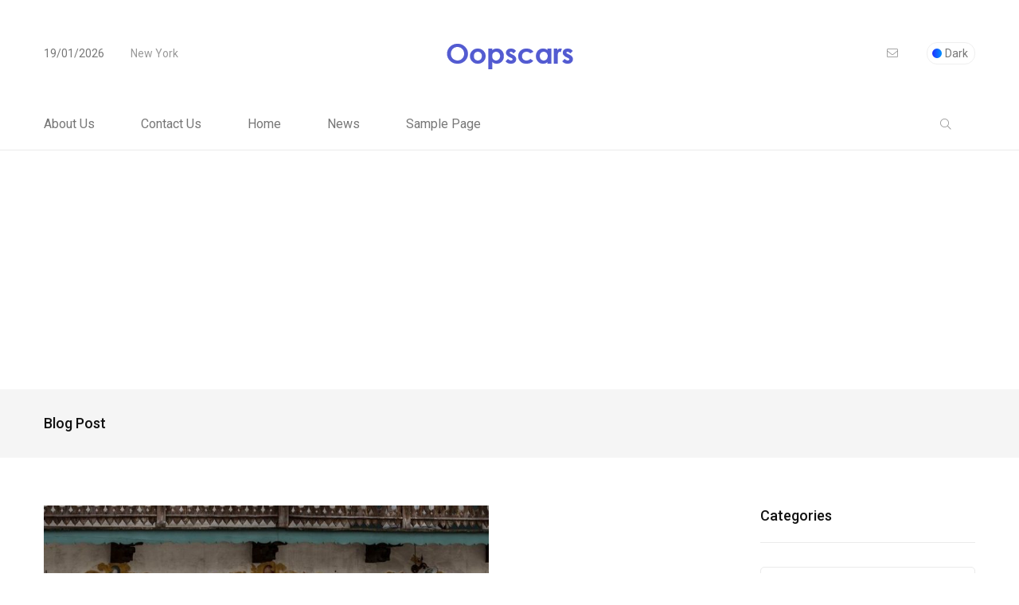

--- FILE ---
content_type: text/html; charset=utf-8
request_url: https://www.google.com/recaptcha/api2/aframe
body_size: 265
content:
<!DOCTYPE HTML><html><head><meta http-equiv="content-type" content="text/html; charset=UTF-8"></head><body><script nonce="jv_aT5auw5T1CnKJ8rqthA">/** Anti-fraud and anti-abuse applications only. See google.com/recaptcha */ try{var clients={'sodar':'https://pagead2.googlesyndication.com/pagead/sodar?'};window.addEventListener("message",function(a){try{if(a.source===window.parent){var b=JSON.parse(a.data);var c=clients[b['id']];if(c){var d=document.createElement('img');d.src=c+b['params']+'&rc='+(localStorage.getItem("rc::a")?sessionStorage.getItem("rc::b"):"");window.document.body.appendChild(d);sessionStorage.setItem("rc::e",parseInt(sessionStorage.getItem("rc::e")||0)+1);localStorage.setItem("rc::h",'1768838413566');}}}catch(b){}});window.parent.postMessage("_grecaptcha_ready", "*");}catch(b){}</script></body></html>